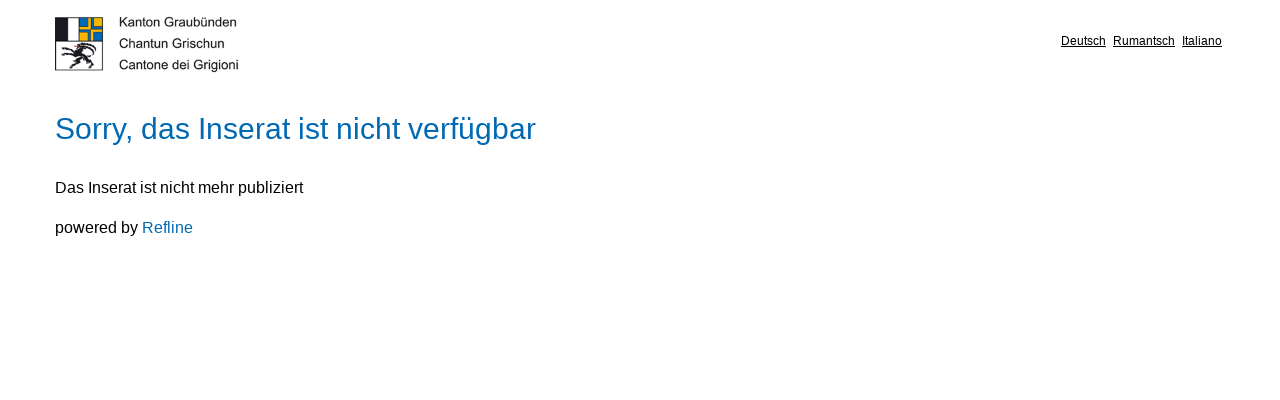

--- FILE ---
content_type: text/html;charset=utf-8
request_url: https://apply.refline.ch/514915/1202/pub/1/index.html
body_size: 727
content:
<!DOCTYPE html>
<html lang="de">
  <head>
  <meta charset="utf-8">
  <title></title>
  <meta name="viewport" content="width=device-width, initial-scale=1.0" />
  <meta name="apple-mobile-web-app-capable" content="yes" />
  <meta http-equiv="X-UA-Compatible" content="IE=edge" />
  <meta http-equiv="Content-Type" content="text/html;charset=utf-8" />
  <meta http-equiv="cache-control" content="no-cache" />
  <meta http-equiv="pragma" content="no-cache" /> 
  <link rel="stylesheet" href="https://cdn.refline.ch/kantongraubuenden/4.0.0/b/browser.min.css" />
  <script src="https://cdn.refline.ch/sbrowser/4.2.0/jquery.min.js"></script>
  <script src="https://cdn.refline.ch/sbrowser/4.2.0/sbrowser.min.js"></script>
  <script src="https://cdn.refline.ch/kantongraubuenden/4.0.0/b/browser.js"></script>
</head>

  <body>
    <a name="toplink"></a>
    <div id="header">
      <div class="container-fluid">
        <div class="headerLeft">
          <div id="logo"><a class="logoLink" target="_blank" href="https://www.gr.ch/DE/Seiten/welcome.aspx">&nbsp;</a></div>
        </div>
        <div class="headerRight">
          <ul class="langs">
  <li>
    <a href="?lang=de">Deutsch</a>
  </li>
  <li>
    <a href="?lang=rm">Rumantsch</a>
  </li>
  <li>
    <a href="?lang=it">Italiano</a>
  </li>
</ul>

        </div>
        <div class="clearer"></div>
      </div>
    </div>
    <div class="container-fluid">
      <div id="content">
        <div id="missing" class="row page">
  <div class="col-xs-12">
    <div class="title">Sorry, das Inserat ist nicht verfügbar</div>
    <div class="intro">Das Inserat ist nicht mehr publiziert</div>
  </div>
</div>

      </div>
      <div class="footer">
        powered by <a href="http://www.refline.ch/" target="_blank">Refline</a>
      </div>
    </div>
  </body>
</html>
